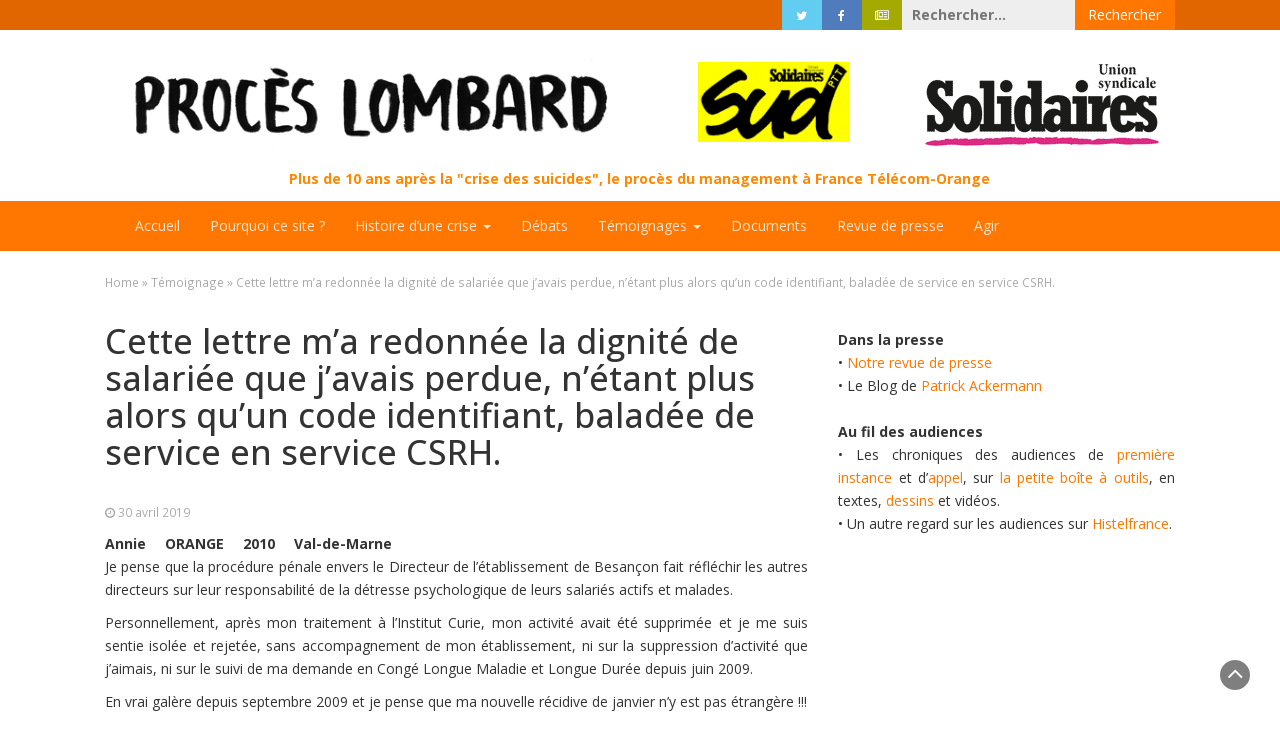

--- FILE ---
content_type: text/html; charset=UTF-8
request_url: https://proceslombard.fr/temoignage/cette-lettre-ma-redonnee-la-dignite-de-salariee-que-javais-perdue-netant-plus-alors-quun-code-identifiant-baladee-de-service-en-service-csrh/
body_size: 12703
content:
<!DOCTYPE html>
<html lang="fr-FR">
<head>
	<meta charset="UTF-8">
	<meta name="viewport" content="width=device-width, initial-scale=1">
	<link rel="profile" href="http://gmpg.org/xfn/11">
	<link rel="pingback" href="https://proceslombard.fr/xmlrpc.php">
	
	<link rel="stylesheet" href="https://www.w3schools.com/w3css/4/w3.css">
	<meta name="google-site-verification" content="xddLQU5vn4146Nw6U7srNpKdmUxMxUM-M1gbb3oISyA" />
	<meta name='robots' content='index, follow, max-image-preview:large, max-snippet:-1, max-video-preview:-1' />
	<style>img:is([sizes="auto" i], [sizes^="auto," i]) { contain-intrinsic-size: 3000px 1500px }</style>
	
	<!-- This site is optimized with the Yoast SEO plugin v24.7 - https://yoast.com/wordpress/plugins/seo/ -->
	<title>Cette lettre m&#039;a redonnée la dignité de salariée que j&#039;avais perdue, n&#039;étant plus alors qu&#039;un code identifiant, baladée de service en service CSRH. &#8211; Procès Lombard</title>
	<link rel="canonical" href="https://proceslombard.fr/temoignage/cette-lettre-ma-redonnee-la-dignite-de-salariee-que-javais-perdue-netant-plus-alors-quun-code-identifiant-baladee-de-service-en-service-csrh/" />
	<meta property="og:locale" content="fr_FR" />
	<meta property="og:type" content="article" />
	<meta property="og:title" content="Cette lettre m&#039;a redonnée la dignité de salariée que j&#039;avais perdue, n&#039;étant plus alors qu&#039;un code identifiant, baladée de service en service CSRH. &#8211; Procès Lombard" />
	<meta property="og:url" content="https://proceslombard.fr/temoignage/cette-lettre-ma-redonnee-la-dignite-de-salariee-que-javais-perdue-netant-plus-alors-quun-code-identifiant-baladee-de-service-en-service-csrh/" />
	<meta property="og:site_name" content="Procès Lombard" />
	<meta property="article:modified_time" content="2019-05-13T17:47:00+00:00" />
	<meta name="twitter:card" content="summary_large_image" />
	<script type="application/ld+json" class="yoast-schema-graph">{"@context":"https://schema.org","@graph":[{"@type":"WebPage","@id":"https://proceslombard.fr/temoignage/cette-lettre-ma-redonnee-la-dignite-de-salariee-que-javais-perdue-netant-plus-alors-quun-code-identifiant-baladee-de-service-en-service-csrh/","url":"https://proceslombard.fr/temoignage/cette-lettre-ma-redonnee-la-dignite-de-salariee-que-javais-perdue-netant-plus-alors-quun-code-identifiant-baladee-de-service-en-service-csrh/","name":"Cette lettre m'a redonnée la dignité de salariée que j'avais perdue, n'étant plus alors qu'un code identifiant, baladée de service en service CSRH. &#8211; Procès Lombard","isPartOf":{"@id":"https://proceslombard.fr/#website"},"datePublished":"2019-04-30T12:06:13+00:00","dateModified":"2019-05-13T17:47:00+00:00","breadcrumb":{"@id":"https://proceslombard.fr/temoignage/cette-lettre-ma-redonnee-la-dignite-de-salariee-que-javais-perdue-netant-plus-alors-quun-code-identifiant-baladee-de-service-en-service-csrh/#breadcrumb"},"inLanguage":"fr-FR","potentialAction":[{"@type":"ReadAction","target":["https://proceslombard.fr/temoignage/cette-lettre-ma-redonnee-la-dignite-de-salariee-que-javais-perdue-netant-plus-alors-quun-code-identifiant-baladee-de-service-en-service-csrh/"]}]},{"@type":"BreadcrumbList","@id":"https://proceslombard.fr/temoignage/cette-lettre-ma-redonnee-la-dignite-de-salariee-que-javais-perdue-netant-plus-alors-quun-code-identifiant-baladee-de-service-en-service-csrh/#breadcrumb","itemListElement":[{"@type":"ListItem","position":1,"name":"Accueil","item":"https://proceslombard.fr/"},{"@type":"ListItem","position":2,"name":"Témoignages","item":"https://proceslombard.fr/temoignage/"},{"@type":"ListItem","position":3,"name":"Cette lettre m&rsquo;a redonnée la dignité de salariée que j&rsquo;avais perdue, n&rsquo;étant plus alors qu&rsquo;un code identifiant, baladée de service en service CSRH."}]},{"@type":"WebSite","@id":"https://proceslombard.fr/#website","url":"https://proceslombard.fr/","name":"Procès Lombard","description":"Plus de 10 ans après la &quot;crise des suicides&quot;, le procès du management à France Télécom-Orange","publisher":{"@id":"https://proceslombard.fr/#organization"},"potentialAction":[{"@type":"SearchAction","target":{"@type":"EntryPoint","urlTemplate":"https://proceslombard.fr/?s={search_term_string}"},"query-input":{"@type":"PropertyValueSpecification","valueRequired":true,"valueName":"search_term_string"}}],"inLanguage":"fr-FR"},{"@type":"Organization","@id":"https://proceslombard.fr/#organization","name":"Sud PTT","url":"https://proceslombard.fr/","logo":{"@type":"ImageObject","inLanguage":"fr-FR","@id":"https://proceslombard.fr/#/schema/logo/image/","url":"https://proceslombard.fr/wp-content/uploads/2019/04/Logo_SUD_PTT-e1555333615412.png","contentUrl":"https://proceslombard.fr/wp-content/uploads/2019/04/Logo_SUD_PTT-e1555333615412.png","width":152,"height":80,"caption":"Sud PTT"},"image":{"@id":"https://proceslombard.fr/#/schema/logo/image/"}}]}</script>
	<!-- / Yoast SEO plugin. -->


<link rel='dns-prefetch' href='//fonts.googleapis.com' />
<link rel="alternate" type="application/rss+xml" title="Procès Lombard &raquo; Flux" href="https://proceslombard.fr/feed/" />
<link rel="alternate" type="application/rss+xml" title="Procès Lombard &raquo; Flux des commentaires" href="https://proceslombard.fr/comments/feed/" />
<script type="text/javascript">
/* <![CDATA[ */
window._wpemojiSettings = {"baseUrl":"https:\/\/s.w.org\/images\/core\/emoji\/15.0.3\/72x72\/","ext":".png","svgUrl":"https:\/\/s.w.org\/images\/core\/emoji\/15.0.3\/svg\/","svgExt":".svg","source":{"concatemoji":"https:\/\/proceslombard.fr\/wp-includes\/js\/wp-emoji-release.min.js?ver=6.7.4"}};
/*! This file is auto-generated */
!function(i,n){var o,s,e;function c(e){try{var t={supportTests:e,timestamp:(new Date).valueOf()};sessionStorage.setItem(o,JSON.stringify(t))}catch(e){}}function p(e,t,n){e.clearRect(0,0,e.canvas.width,e.canvas.height),e.fillText(t,0,0);var t=new Uint32Array(e.getImageData(0,0,e.canvas.width,e.canvas.height).data),r=(e.clearRect(0,0,e.canvas.width,e.canvas.height),e.fillText(n,0,0),new Uint32Array(e.getImageData(0,0,e.canvas.width,e.canvas.height).data));return t.every(function(e,t){return e===r[t]})}function u(e,t,n){switch(t){case"flag":return n(e,"\ud83c\udff3\ufe0f\u200d\u26a7\ufe0f","\ud83c\udff3\ufe0f\u200b\u26a7\ufe0f")?!1:!n(e,"\ud83c\uddfa\ud83c\uddf3","\ud83c\uddfa\u200b\ud83c\uddf3")&&!n(e,"\ud83c\udff4\udb40\udc67\udb40\udc62\udb40\udc65\udb40\udc6e\udb40\udc67\udb40\udc7f","\ud83c\udff4\u200b\udb40\udc67\u200b\udb40\udc62\u200b\udb40\udc65\u200b\udb40\udc6e\u200b\udb40\udc67\u200b\udb40\udc7f");case"emoji":return!n(e,"\ud83d\udc26\u200d\u2b1b","\ud83d\udc26\u200b\u2b1b")}return!1}function f(e,t,n){var r="undefined"!=typeof WorkerGlobalScope&&self instanceof WorkerGlobalScope?new OffscreenCanvas(300,150):i.createElement("canvas"),a=r.getContext("2d",{willReadFrequently:!0}),o=(a.textBaseline="top",a.font="600 32px Arial",{});return e.forEach(function(e){o[e]=t(a,e,n)}),o}function t(e){var t=i.createElement("script");t.src=e,t.defer=!0,i.head.appendChild(t)}"undefined"!=typeof Promise&&(o="wpEmojiSettingsSupports",s=["flag","emoji"],n.supports={everything:!0,everythingExceptFlag:!0},e=new Promise(function(e){i.addEventListener("DOMContentLoaded",e,{once:!0})}),new Promise(function(t){var n=function(){try{var e=JSON.parse(sessionStorage.getItem(o));if("object"==typeof e&&"number"==typeof e.timestamp&&(new Date).valueOf()<e.timestamp+604800&&"object"==typeof e.supportTests)return e.supportTests}catch(e){}return null}();if(!n){if("undefined"!=typeof Worker&&"undefined"!=typeof OffscreenCanvas&&"undefined"!=typeof URL&&URL.createObjectURL&&"undefined"!=typeof Blob)try{var e="postMessage("+f.toString()+"("+[JSON.stringify(s),u.toString(),p.toString()].join(",")+"));",r=new Blob([e],{type:"text/javascript"}),a=new Worker(URL.createObjectURL(r),{name:"wpTestEmojiSupports"});return void(a.onmessage=function(e){c(n=e.data),a.terminate(),t(n)})}catch(e){}c(n=f(s,u,p))}t(n)}).then(function(e){for(var t in e)n.supports[t]=e[t],n.supports.everything=n.supports.everything&&n.supports[t],"flag"!==t&&(n.supports.everythingExceptFlag=n.supports.everythingExceptFlag&&n.supports[t]);n.supports.everythingExceptFlag=n.supports.everythingExceptFlag&&!n.supports.flag,n.DOMReady=!1,n.readyCallback=function(){n.DOMReady=!0}}).then(function(){return e}).then(function(){var e;n.supports.everything||(n.readyCallback(),(e=n.source||{}).concatemoji?t(e.concatemoji):e.wpemoji&&e.twemoji&&(t(e.twemoji),t(e.wpemoji)))}))}((window,document),window._wpemojiSettings);
/* ]]> */
</script>
<style id='wp-emoji-styles-inline-css' type='text/css'>

	img.wp-smiley, img.emoji {
		display: inline !important;
		border: none !important;
		box-shadow: none !important;
		height: 1em !important;
		width: 1em !important;
		margin: 0 0.07em !important;
		vertical-align: -0.1em !important;
		background: none !important;
		padding: 0 !important;
	}
</style>
<link rel='stylesheet' id='wp-block-library-css' href='https://proceslombard.fr/wp-includes/css/dist/block-library/style.min.css?ver=6.7.4' type='text/css' media='all' />
<link rel='stylesheet' id='mediaelement-css' href='https://proceslombard.fr/wp-includes/js/mediaelement/mediaelementplayer-legacy.min.css?ver=4.2.17' type='text/css' media='all' />
<link rel='stylesheet' id='wp-mediaelement-css' href='https://proceslombard.fr/wp-includes/js/mediaelement/wp-mediaelement.min.css?ver=6.7.4' type='text/css' media='all' />
<link rel='stylesheet' id='view_editor_gutenberg_frontend_assets-css' href='https://proceslombard.fr/wp-content/plugins/wp-views/public/css/views-frontend.css?ver=3.6.18' type='text/css' media='all' />
<style id='view_editor_gutenberg_frontend_assets-inline-css' type='text/css'>
.wpv-sort-list-dropdown.wpv-sort-list-dropdown-style-default > span.wpv-sort-list,.wpv-sort-list-dropdown.wpv-sort-list-dropdown-style-default .wpv-sort-list-item {border-color: #cdcdcd;}.wpv-sort-list-dropdown.wpv-sort-list-dropdown-style-default .wpv-sort-list-item a {color: #444;background-color: #fff;}.wpv-sort-list-dropdown.wpv-sort-list-dropdown-style-default a:hover,.wpv-sort-list-dropdown.wpv-sort-list-dropdown-style-default a:focus {color: #000;background-color: #eee;}.wpv-sort-list-dropdown.wpv-sort-list-dropdown-style-default .wpv-sort-list-item.wpv-sort-list-current a {color: #000;background-color: #eee;}
.wpv-sort-list-dropdown.wpv-sort-list-dropdown-style-default > span.wpv-sort-list,.wpv-sort-list-dropdown.wpv-sort-list-dropdown-style-default .wpv-sort-list-item {border-color: #cdcdcd;}.wpv-sort-list-dropdown.wpv-sort-list-dropdown-style-default .wpv-sort-list-item a {color: #444;background-color: #fff;}.wpv-sort-list-dropdown.wpv-sort-list-dropdown-style-default a:hover,.wpv-sort-list-dropdown.wpv-sort-list-dropdown-style-default a:focus {color: #000;background-color: #eee;}.wpv-sort-list-dropdown.wpv-sort-list-dropdown-style-default .wpv-sort-list-item.wpv-sort-list-current a {color: #000;background-color: #eee;}.wpv-sort-list-dropdown.wpv-sort-list-dropdown-style-grey > span.wpv-sort-list,.wpv-sort-list-dropdown.wpv-sort-list-dropdown-style-grey .wpv-sort-list-item {border-color: #cdcdcd;}.wpv-sort-list-dropdown.wpv-sort-list-dropdown-style-grey .wpv-sort-list-item a {color: #444;background-color: #eeeeee;}.wpv-sort-list-dropdown.wpv-sort-list-dropdown-style-grey a:hover,.wpv-sort-list-dropdown.wpv-sort-list-dropdown-style-grey a:focus {color: #000;background-color: #e5e5e5;}.wpv-sort-list-dropdown.wpv-sort-list-dropdown-style-grey .wpv-sort-list-item.wpv-sort-list-current a {color: #000;background-color: #e5e5e5;}
.wpv-sort-list-dropdown.wpv-sort-list-dropdown-style-default > span.wpv-sort-list,.wpv-sort-list-dropdown.wpv-sort-list-dropdown-style-default .wpv-sort-list-item {border-color: #cdcdcd;}.wpv-sort-list-dropdown.wpv-sort-list-dropdown-style-default .wpv-sort-list-item a {color: #444;background-color: #fff;}.wpv-sort-list-dropdown.wpv-sort-list-dropdown-style-default a:hover,.wpv-sort-list-dropdown.wpv-sort-list-dropdown-style-default a:focus {color: #000;background-color: #eee;}.wpv-sort-list-dropdown.wpv-sort-list-dropdown-style-default .wpv-sort-list-item.wpv-sort-list-current a {color: #000;background-color: #eee;}.wpv-sort-list-dropdown.wpv-sort-list-dropdown-style-grey > span.wpv-sort-list,.wpv-sort-list-dropdown.wpv-sort-list-dropdown-style-grey .wpv-sort-list-item {border-color: #cdcdcd;}.wpv-sort-list-dropdown.wpv-sort-list-dropdown-style-grey .wpv-sort-list-item a {color: #444;background-color: #eeeeee;}.wpv-sort-list-dropdown.wpv-sort-list-dropdown-style-grey a:hover,.wpv-sort-list-dropdown.wpv-sort-list-dropdown-style-grey a:focus {color: #000;background-color: #e5e5e5;}.wpv-sort-list-dropdown.wpv-sort-list-dropdown-style-grey .wpv-sort-list-item.wpv-sort-list-current a {color: #000;background-color: #e5e5e5;}.wpv-sort-list-dropdown.wpv-sort-list-dropdown-style-blue > span.wpv-sort-list,.wpv-sort-list-dropdown.wpv-sort-list-dropdown-style-blue .wpv-sort-list-item {border-color: #0099cc;}.wpv-sort-list-dropdown.wpv-sort-list-dropdown-style-blue .wpv-sort-list-item a {color: #444;background-color: #cbddeb;}.wpv-sort-list-dropdown.wpv-sort-list-dropdown-style-blue a:hover,.wpv-sort-list-dropdown.wpv-sort-list-dropdown-style-blue a:focus {color: #000;background-color: #95bedd;}.wpv-sort-list-dropdown.wpv-sort-list-dropdown-style-blue .wpv-sort-list-item.wpv-sort-list-current a {color: #000;background-color: #95bedd;}
</style>
<style id='classic-theme-styles-inline-css' type='text/css'>
/*! This file is auto-generated */
.wp-block-button__link{color:#fff;background-color:#32373c;border-radius:9999px;box-shadow:none;text-decoration:none;padding:calc(.667em + 2px) calc(1.333em + 2px);font-size:1.125em}.wp-block-file__button{background:#32373c;color:#fff;text-decoration:none}
</style>
<style id='global-styles-inline-css' type='text/css'>
:root{--wp--preset--aspect-ratio--square: 1;--wp--preset--aspect-ratio--4-3: 4/3;--wp--preset--aspect-ratio--3-4: 3/4;--wp--preset--aspect-ratio--3-2: 3/2;--wp--preset--aspect-ratio--2-3: 2/3;--wp--preset--aspect-ratio--16-9: 16/9;--wp--preset--aspect-ratio--9-16: 9/16;--wp--preset--color--black: #000000;--wp--preset--color--cyan-bluish-gray: #abb8c3;--wp--preset--color--white: #ffffff;--wp--preset--color--pale-pink: #f78da7;--wp--preset--color--vivid-red: #cf2e2e;--wp--preset--color--luminous-vivid-orange: #ff6900;--wp--preset--color--luminous-vivid-amber: #fcb900;--wp--preset--color--light-green-cyan: #7bdcb5;--wp--preset--color--vivid-green-cyan: #00d084;--wp--preset--color--pale-cyan-blue: #8ed1fc;--wp--preset--color--vivid-cyan-blue: #0693e3;--wp--preset--color--vivid-purple: #9b51e0;--wp--preset--gradient--vivid-cyan-blue-to-vivid-purple: linear-gradient(135deg,rgba(6,147,227,1) 0%,rgb(155,81,224) 100%);--wp--preset--gradient--light-green-cyan-to-vivid-green-cyan: linear-gradient(135deg,rgb(122,220,180) 0%,rgb(0,208,130) 100%);--wp--preset--gradient--luminous-vivid-amber-to-luminous-vivid-orange: linear-gradient(135deg,rgba(252,185,0,1) 0%,rgba(255,105,0,1) 100%);--wp--preset--gradient--luminous-vivid-orange-to-vivid-red: linear-gradient(135deg,rgba(255,105,0,1) 0%,rgb(207,46,46) 100%);--wp--preset--gradient--very-light-gray-to-cyan-bluish-gray: linear-gradient(135deg,rgb(238,238,238) 0%,rgb(169,184,195) 100%);--wp--preset--gradient--cool-to-warm-spectrum: linear-gradient(135deg,rgb(74,234,220) 0%,rgb(151,120,209) 20%,rgb(207,42,186) 40%,rgb(238,44,130) 60%,rgb(251,105,98) 80%,rgb(254,248,76) 100%);--wp--preset--gradient--blush-light-purple: linear-gradient(135deg,rgb(255,206,236) 0%,rgb(152,150,240) 100%);--wp--preset--gradient--blush-bordeaux: linear-gradient(135deg,rgb(254,205,165) 0%,rgb(254,45,45) 50%,rgb(107,0,62) 100%);--wp--preset--gradient--luminous-dusk: linear-gradient(135deg,rgb(255,203,112) 0%,rgb(199,81,192) 50%,rgb(65,88,208) 100%);--wp--preset--gradient--pale-ocean: linear-gradient(135deg,rgb(255,245,203) 0%,rgb(182,227,212) 50%,rgb(51,167,181) 100%);--wp--preset--gradient--electric-grass: linear-gradient(135deg,rgb(202,248,128) 0%,rgb(113,206,126) 100%);--wp--preset--gradient--midnight: linear-gradient(135deg,rgb(2,3,129) 0%,rgb(40,116,252) 100%);--wp--preset--font-size--small: 13px;--wp--preset--font-size--medium: 20px;--wp--preset--font-size--large: 36px;--wp--preset--font-size--x-large: 42px;--wp--preset--spacing--20: 0.44rem;--wp--preset--spacing--30: 0.67rem;--wp--preset--spacing--40: 1rem;--wp--preset--spacing--50: 1.5rem;--wp--preset--spacing--60: 2.25rem;--wp--preset--spacing--70: 3.38rem;--wp--preset--spacing--80: 5.06rem;--wp--preset--shadow--natural: 6px 6px 9px rgba(0, 0, 0, 0.2);--wp--preset--shadow--deep: 12px 12px 50px rgba(0, 0, 0, 0.4);--wp--preset--shadow--sharp: 6px 6px 0px rgba(0, 0, 0, 0.2);--wp--preset--shadow--outlined: 6px 6px 0px -3px rgba(255, 255, 255, 1), 6px 6px rgba(0, 0, 0, 1);--wp--preset--shadow--crisp: 6px 6px 0px rgba(0, 0, 0, 1);}:where(.is-layout-flex){gap: 0.5em;}:where(.is-layout-grid){gap: 0.5em;}body .is-layout-flex{display: flex;}.is-layout-flex{flex-wrap: wrap;align-items: center;}.is-layout-flex > :is(*, div){margin: 0;}body .is-layout-grid{display: grid;}.is-layout-grid > :is(*, div){margin: 0;}:where(.wp-block-columns.is-layout-flex){gap: 2em;}:where(.wp-block-columns.is-layout-grid){gap: 2em;}:where(.wp-block-post-template.is-layout-flex){gap: 1.25em;}:where(.wp-block-post-template.is-layout-grid){gap: 1.25em;}.has-black-color{color: var(--wp--preset--color--black) !important;}.has-cyan-bluish-gray-color{color: var(--wp--preset--color--cyan-bluish-gray) !important;}.has-white-color{color: var(--wp--preset--color--white) !important;}.has-pale-pink-color{color: var(--wp--preset--color--pale-pink) !important;}.has-vivid-red-color{color: var(--wp--preset--color--vivid-red) !important;}.has-luminous-vivid-orange-color{color: var(--wp--preset--color--luminous-vivid-orange) !important;}.has-luminous-vivid-amber-color{color: var(--wp--preset--color--luminous-vivid-amber) !important;}.has-light-green-cyan-color{color: var(--wp--preset--color--light-green-cyan) !important;}.has-vivid-green-cyan-color{color: var(--wp--preset--color--vivid-green-cyan) !important;}.has-pale-cyan-blue-color{color: var(--wp--preset--color--pale-cyan-blue) !important;}.has-vivid-cyan-blue-color{color: var(--wp--preset--color--vivid-cyan-blue) !important;}.has-vivid-purple-color{color: var(--wp--preset--color--vivid-purple) !important;}.has-black-background-color{background-color: var(--wp--preset--color--black) !important;}.has-cyan-bluish-gray-background-color{background-color: var(--wp--preset--color--cyan-bluish-gray) !important;}.has-white-background-color{background-color: var(--wp--preset--color--white) !important;}.has-pale-pink-background-color{background-color: var(--wp--preset--color--pale-pink) !important;}.has-vivid-red-background-color{background-color: var(--wp--preset--color--vivid-red) !important;}.has-luminous-vivid-orange-background-color{background-color: var(--wp--preset--color--luminous-vivid-orange) !important;}.has-luminous-vivid-amber-background-color{background-color: var(--wp--preset--color--luminous-vivid-amber) !important;}.has-light-green-cyan-background-color{background-color: var(--wp--preset--color--light-green-cyan) !important;}.has-vivid-green-cyan-background-color{background-color: var(--wp--preset--color--vivid-green-cyan) !important;}.has-pale-cyan-blue-background-color{background-color: var(--wp--preset--color--pale-cyan-blue) !important;}.has-vivid-cyan-blue-background-color{background-color: var(--wp--preset--color--vivid-cyan-blue) !important;}.has-vivid-purple-background-color{background-color: var(--wp--preset--color--vivid-purple) !important;}.has-black-border-color{border-color: var(--wp--preset--color--black) !important;}.has-cyan-bluish-gray-border-color{border-color: var(--wp--preset--color--cyan-bluish-gray) !important;}.has-white-border-color{border-color: var(--wp--preset--color--white) !important;}.has-pale-pink-border-color{border-color: var(--wp--preset--color--pale-pink) !important;}.has-vivid-red-border-color{border-color: var(--wp--preset--color--vivid-red) !important;}.has-luminous-vivid-orange-border-color{border-color: var(--wp--preset--color--luminous-vivid-orange) !important;}.has-luminous-vivid-amber-border-color{border-color: var(--wp--preset--color--luminous-vivid-amber) !important;}.has-light-green-cyan-border-color{border-color: var(--wp--preset--color--light-green-cyan) !important;}.has-vivid-green-cyan-border-color{border-color: var(--wp--preset--color--vivid-green-cyan) !important;}.has-pale-cyan-blue-border-color{border-color: var(--wp--preset--color--pale-cyan-blue) !important;}.has-vivid-cyan-blue-border-color{border-color: var(--wp--preset--color--vivid-cyan-blue) !important;}.has-vivid-purple-border-color{border-color: var(--wp--preset--color--vivid-purple) !important;}.has-vivid-cyan-blue-to-vivid-purple-gradient-background{background: var(--wp--preset--gradient--vivid-cyan-blue-to-vivid-purple) !important;}.has-light-green-cyan-to-vivid-green-cyan-gradient-background{background: var(--wp--preset--gradient--light-green-cyan-to-vivid-green-cyan) !important;}.has-luminous-vivid-amber-to-luminous-vivid-orange-gradient-background{background: var(--wp--preset--gradient--luminous-vivid-amber-to-luminous-vivid-orange) !important;}.has-luminous-vivid-orange-to-vivid-red-gradient-background{background: var(--wp--preset--gradient--luminous-vivid-orange-to-vivid-red) !important;}.has-very-light-gray-to-cyan-bluish-gray-gradient-background{background: var(--wp--preset--gradient--very-light-gray-to-cyan-bluish-gray) !important;}.has-cool-to-warm-spectrum-gradient-background{background: var(--wp--preset--gradient--cool-to-warm-spectrum) !important;}.has-blush-light-purple-gradient-background{background: var(--wp--preset--gradient--blush-light-purple) !important;}.has-blush-bordeaux-gradient-background{background: var(--wp--preset--gradient--blush-bordeaux) !important;}.has-luminous-dusk-gradient-background{background: var(--wp--preset--gradient--luminous-dusk) !important;}.has-pale-ocean-gradient-background{background: var(--wp--preset--gradient--pale-ocean) !important;}.has-electric-grass-gradient-background{background: var(--wp--preset--gradient--electric-grass) !important;}.has-midnight-gradient-background{background: var(--wp--preset--gradient--midnight) !important;}.has-small-font-size{font-size: var(--wp--preset--font-size--small) !important;}.has-medium-font-size{font-size: var(--wp--preset--font-size--medium) !important;}.has-large-font-size{font-size: var(--wp--preset--font-size--large) !important;}.has-x-large-font-size{font-size: var(--wp--preset--font-size--x-large) !important;}
:where(.wp-block-post-template.is-layout-flex){gap: 1.25em;}:where(.wp-block-post-template.is-layout-grid){gap: 1.25em;}
:where(.wp-block-columns.is-layout-flex){gap: 2em;}:where(.wp-block-columns.is-layout-grid){gap: 2em;}
:root :where(.wp-block-pullquote){font-size: 1.5em;line-height: 1.6;}
</style>
<link rel='stylesheet' id='bg-shce-genericons-css' href='https://proceslombard.fr/wp-content/plugins/show-hidecollapse-expand/assets/css/genericons/genericons.css?ver=6.7.4' type='text/css' media='all' />
<link rel='stylesheet' id='bg-show-hide-css' href='https://proceslombard.fr/wp-content/plugins/show-hidecollapse-expand/assets/css/bg-show-hide.css?ver=6.7.4' type='text/css' media='all' />
<link rel='stylesheet' id='magazine-press-style-css' href='https://proceslombard.fr/wp-content/themes/magazine-newspaper-pro/style.css?ver=6.7.4' type='text/css' media='all' />
<link rel='stylesheet' id='bootstrap-css' href='https://proceslombard.fr/wp-content/themes/magazine-newspaper-pro/css/bootstrap.css?ver=6.7.4' type='text/css' media='all' />
<link rel='stylesheet' id='magazine-press-css' href='https://proceslombard.fr/wp-content/themes/proces-lombard/style.css?ver=6.7.4' type='text/css' media='all' />
<link rel='stylesheet' id='fontawesome-css' href='https://proceslombard.fr/wp-content/themes/magazine-newspaper-pro/css/font-awesome.css?ver=6.7.4' type='text/css' media='all' />
<link rel='stylesheet' id='animate-css' href='https://proceslombard.fr/wp-content/themes/magazine-newspaper-pro/css/animate.css?ver=6.7.4' type='text/css' media='all' />
<link rel='stylesheet' id='owl-css' href='https://proceslombard.fr/wp-content/themes/magazine-newspaper-pro/css/owl.carousel.css?ver=6.7.4' type='text/css' media='all' />
<link rel='stylesheet' id='magazine-newspaper-googlefonts-css' href='//fonts.googleapis.com/css?family=Open+Sans%3A300%2C400%2C500%2C700%2C900&#038;ver=6.7.4' type='text/css' media='all' />
<link rel='stylesheet' id='magazine-newspaper-style-css' href='https://proceslombard.fr/wp-content/themes/proces-lombard/style.css?ver=6.7.4' type='text/css' media='all' />
<link rel='stylesheet' id='dynamic-css-css' href='https://proceslombard.fr/wp-content/themes/magazine-newspaper-pro/css/dynamic.css?ver=6.7.4' type='text/css' media='all' />
<style id='dynamic-css-inline-css' type='text/css'>

                .pri-color{ color: #eeee22; }

                .popular-news-snippet .summary .news-category,.pri-bg-color,h4.news-title:after,h3.widget-title:after,
.jetpack_subscription_widget,.widget_search,.banner-news .banner-news-caption a.news-category{ background: #eeee22; }

                h2.news-heading,h3.widget-title{ border-color: #eeee22; }



                .sec-color,a, a:visited,h2.news-heading,h4.news-title a:hover,h3.widget-title{ color: #ff7700; }

                .news-ticker b,.search-submit,.sec-bg-color{ background: #ff7700; }

                .news-ticker b:after{ border-left: 8px solid #ff7700;}
                                .news-ticker-2 b:after{ border-left: 10px solid #ff7700;}


                body{ font: 400 14px/22px Open Sans; color: #333; }

                h2.news-heading, h3.widget-title{ font-size: 27px; }
                h1.news-title, h4.news-title{ font-size: 27px; }

                h1{ font-weight: 500; font-size: 34px; color: #333; }
                h2{ font-weight: 500; font-size: 28px; color: #ff8800; }
                h3{ font-weight: 500; font-size: 20px; color: #333; }
                h4{ font-weight: 500; font-size: 22px; color: #333; }
                h5{ font-weight: 500; font-size: 22px; color: #333; }
                h6{ font-weight: 500; font-size: 22px; color: #333; }
        
</style>
<style id='akismet-widget-style-inline-css' type='text/css'>

			.a-stats {
				--akismet-color-mid-green: #357b49;
				--akismet-color-white: #fff;
				--akismet-color-light-grey: #f6f7f7;

				max-width: 350px;
				width: auto;
			}

			.a-stats * {
				all: unset;
				box-sizing: border-box;
			}

			.a-stats strong {
				font-weight: 600;
			}

			.a-stats a.a-stats__link,
			.a-stats a.a-stats__link:visited,
			.a-stats a.a-stats__link:active {
				background: var(--akismet-color-mid-green);
				border: none;
				box-shadow: none;
				border-radius: 8px;
				color: var(--akismet-color-white);
				cursor: pointer;
				display: block;
				font-family: -apple-system, BlinkMacSystemFont, 'Segoe UI', 'Roboto', 'Oxygen-Sans', 'Ubuntu', 'Cantarell', 'Helvetica Neue', sans-serif;
				font-weight: 500;
				padding: 12px;
				text-align: center;
				text-decoration: none;
				transition: all 0.2s ease;
			}

			/* Extra specificity to deal with TwentyTwentyOne focus style */
			.widget .a-stats a.a-stats__link:focus {
				background: var(--akismet-color-mid-green);
				color: var(--akismet-color-white);
				text-decoration: none;
			}

			.a-stats a.a-stats__link:hover {
				filter: brightness(110%);
				box-shadow: 0 4px 12px rgba(0, 0, 0, 0.06), 0 0 2px rgba(0, 0, 0, 0.16);
			}

			.a-stats .count {
				color: var(--akismet-color-white);
				display: block;
				font-size: 1.5em;
				line-height: 1.4;
				padding: 0 13px;
				white-space: nowrap;
			}
		
</style>
<link rel='stylesheet' id='dashicons-css' href='https://proceslombard.fr/wp-includes/css/dashicons.min.css?ver=6.7.4' type='text/css' media='all' />
<link rel='stylesheet' id='toolset-select2-css-css' href='https://proceslombard.fr/wp-content/plugins/cred-frontend-editor/vendor/toolset/toolset-common/res/lib/select2/select2.css?ver=6.7.4' type='text/css' media='screen' />
<link rel='stylesheet' id='toolset-maps-fixes-css' href='//proceslombard.fr/wp-content/plugins/toolset-maps/resources/css/toolset_maps_fixes.css?ver=2.1.3' type='text/css' media='all' />
<script type="text/javascript" src="https://proceslombard.fr/wp-content/plugins/wp-views/vendor/toolset/common-es/public/toolset-common-es-frontend.js?ver=174000" id="toolset-common-es-frontend-js"></script>
<script type="text/javascript" src="https://proceslombard.fr/wp-includes/js/jquery/jquery.min.js?ver=3.7.1" id="jquery-core-js"></script>
<script type="text/javascript" src="https://proceslombard.fr/wp-includes/js/jquery/jquery-migrate.min.js?ver=3.4.1" id="jquery-migrate-js"></script>
<link rel="https://api.w.org/" href="https://proceslombard.fr/wp-json/" /><link rel="EditURI" type="application/rsd+xml" title="RSD" href="https://proceslombard.fr/xmlrpc.php?rsd" />
<meta name="generator" content="WordPress 6.7.4" />
<link rel='shortlink' href='https://proceslombard.fr/?p=909' />
<link rel="alternate" title="oEmbed (JSON)" type="application/json+oembed" href="https://proceslombard.fr/wp-json/oembed/1.0/embed?url=https%3A%2F%2Fproceslombard.fr%2Ftemoignage%2Fcette-lettre-ma-redonnee-la-dignite-de-salariee-que-javais-perdue-netant-plus-alors-quun-code-identifiant-baladee-de-service-en-service-csrh%2F" />
<link rel="alternate" title="oEmbed (XML)" type="text/xml+oembed" href="https://proceslombard.fr/wp-json/oembed/1.0/embed?url=https%3A%2F%2Fproceslombard.fr%2Ftemoignage%2Fcette-lettre-ma-redonnee-la-dignite-de-salariee-que-javais-perdue-netant-plus-alors-quun-code-identifiant-baladee-de-service-en-service-csrh%2F&#038;format=xml" />
 <script> window.addEventListener("load",function(){ var c={script:false,link:false}; function ls(s) { if(!['script','link'].includes(s)||c[s]){return;}c[s]=true; var d=document,f=d.getElementsByTagName(s)[0],j=d.createElement(s); if(s==='script'){j.async=true;j.src='https://proceslombard.fr/wp-content/plugins/wp-views/vendor/toolset/blocks/public/js/frontend.js?v=1.6.14';}else{ j.rel='stylesheet';j.href='https://proceslombard.fr/wp-content/plugins/wp-views/vendor/toolset/blocks/public/css/style.css?v=1.6.14';} f.parentNode.insertBefore(j, f); }; function ex(){ls('script');ls('link')} window.addEventListener("scroll", ex, {once: true}); if (('IntersectionObserver' in window) && ('IntersectionObserverEntry' in window) && ('intersectionRatio' in window.IntersectionObserverEntry.prototype)) { var i = 0, fb = document.querySelectorAll("[class^='tb-']"), o = new IntersectionObserver(es => { es.forEach(e => { o.unobserve(e.target); if (e.intersectionRatio > 0) { ex();o.disconnect();}else{ i++;if(fb.length>i){o.observe(fb[i])}} }) }); if (fb.length) { o.observe(fb[i]) } } }) </script>
	<noscript>
		<link rel="stylesheet" href="https://proceslombard.fr/wp-content/plugins/wp-views/vendor/toolset/blocks/public/css/style.css">
	</noscript>	<style type="text/css">
</style>

</head>
<body class="temoignage-template-default single single-temoignage postid-909 wp-custom-logo group-blog views-template-modle-pour-tmoignages">



<header >
	<!-- top-bar -->
	<section class="pri-bg-color top-nav">
		<div class="container">
			<div class="row">
				<div class="col-sm-5 text-left">
									</div>

				
				<div class="col-sm-7 text-right search-social">
					<div class="search-top"><form role="search" method="get" class="search-form" action="https://proceslombard.fr/">
				<label>
					<span class="screen-reader-text">Rechercher :</span>
					<input type="search" class="search-field" placeholder="Rechercher…" value="" name="s" />
				</label>
				<input type="submit" class="search-submit" value="Rechercher" />
			</form></div>
										<div class="social-icons">
				        <ul class="list-inline">
				        					        							            <li class="twitter"><a href="https://twitter.com/proceslombard" target="_blank"><i class="fa fa-twitter"></i></a></li>
				            				        							            <li class="facebook"><a href="https://www.facebook.com/proceslombard/" target="_blank"><i class="fa fa-facebook"></i></a></li>
				            				        							            <li class="newspaper-o"><a href="https://blogs.mediapart.fr/patrick-ackermann/blog" target="_blank"><i class="fa fa-newspaper-o"></i></a></li>
				            				    	</ul>
					</div>
								</div>
			</div>
		</div>
	</section>
	<!-- top-bar -->

	
	
	
	


</div>
	
	<section class="logo">
		<div class="container">
			
		<div class="w3-row">
 			<div class="w3-col w3-container s12 m12 l6 w3-center">
 				<a href="https://proceslombard.fr/" class="custom-logo-link" rel="home"><img width="530" height="90" src="https://proceslombard.fr/wp-content/uploads/2019/04/PROCES-LOMBARD-4.png" class="custom-logo" alt="Procès Lombard" decoding="async" srcset="https://proceslombard.fr/wp-content/uploads/2019/04/PROCES-LOMBARD-4.png 530w, https://proceslombard.fr/wp-content/uploads/2019/04/PROCES-LOMBARD-4-300x51.png 300w" sizes="(max-width: 530px) 100vw, 530px" /></a> 			</div>
  			<div class="w3-col w3-container s6 m6 l3 w3-center">  
				<a href="http://www.sudptt.org/" target="_blank"><img class="logos_top" src="https://proceslombard.fr/wp-content/uploads/2019/04/Logo_SUD_PTT-e1555333615412.png" alt="Sud PTT"></a>
			</div>
			<div class="w3-col w3-container s6 m6 l3 w3-center">  
				<a href="https://solidaires.org/" target="_blank"><img class="logos_top"  src="https://proceslombard.fr/wp-content/uploads/2019/04/logo-solidaires-2.png" alt="Solidaires"></a>
			</div>
		</div>
		 
		<div class="w3-row">
				<div class="w3-col w3-container m12 l12 w3-center">  
    			<h2 class="site-description">Plus de 10 ans après la &quot;crise des suicides&quot;, le procès du management à France Télécom-Orange</h2>
			</div>
		
		</div>
		

	
		
			
		</div> <!-- /.end of container -->
	</section> <!-- /.end of section -->
	
	
	
	
	<section  class="sec-bg-color main-nav">
		<div class="container">
			<nav class="navbar navbar-inverse">
		      	<button type="button" class="navbar-toggle collapsed" data-toggle="collapse" data-target="#bs-example-navbar-collapse-1">
			        <span class="sr-only">Toggle navigation</span>
			        <span class="icon-bar"></span>
			        <span class="icon-bar"></span>
			        <span class="icon-bar"></span>
		      	</button>	    
				<!-- Collect the nav links, forms, and other content for toggling -->
				<div class="collapse navbar-collapse" id="bs-example-navbar-collapse-1">  							
					<div class="menu-menu-container"><ul id="menu-menu" class="nav navbar-nav"><li id="menu-item-11" class="menu-item menu-item-type-custom menu-item-object-custom menu-item-11"><a title="Accueil" href="/">Accueil</a></li>
<li id="menu-item-34" class="menu-item menu-item-type-post_type menu-item-object-page menu-item-34"><a title="Pourquoi ce site ?" href="https://proceslombard.fr/contact/">Pourquoi ce site ?</a></li>
<li id="menu-item-25" class="menu-item menu-item-type-post_type menu-item-object-page menu-item-has-children menu-item-25 dropdown"><a title="Histoire d&#039;une crise" href="https://proceslombard.fr/histoire-dune-crise/">Histoire d&rsquo;une crise <span class="caret"></span></a>
<ul role="menu" class=" dropdown-menu">
	<li id="menu-item-417" class="menu-item menu-item-type-post_type menu-item-object-page menu-item-417"><a title="Frise" href="https://proceslombard.fr/histoire-dune-crise/">Frise</a></li>
	<li id="menu-item-416" class="menu-item menu-item-type-post_type menu-item-object-page menu-item-416"><a title="Chronologie" href="https://proceslombard.fr/histoire-dune-crise-texte/">Chronologie</a></li>
</ul>
</li>
<li id="menu-item-426" class="menu-item menu-item-type-post_type menu-item-object-page menu-item-426"><a title="Débats" href="https://proceslombard.fr/debats/">Débats</a></li>
<li id="menu-item-26" class="menu-item menu-item-type-post_type menu-item-object-page menu-item-has-children menu-item-26 dropdown"><a title="Témoignages" href="https://proceslombard.fr/temoignages/">Témoignages <span class="caret"></span></a>
<ul role="menu" class=" dropdown-menu">
	<li id="menu-item-418" class="menu-item menu-item-type-post_type menu-item-object-page menu-item-418"><a title="Consultez les témoignages" href="https://proceslombard.fr/temoignages/">Consultez les témoignages</a></li>
	<li id="menu-item-273" class="menu-item menu-item-type-post_type menu-item-object-page menu-item-273"><a title="Proposez un témoignage" href="https://proceslombard.fr/proposez-un-temoignage/">Proposez un témoignage</a></li>
</ul>
</li>
<li id="menu-item-311" class="menu-item menu-item-type-post_type menu-item-object-page menu-item-311"><a title="Documents" href="https://proceslombard.fr/documents/">Documents</a></li>
<li id="menu-item-1154" class="menu-item menu-item-type-post_type menu-item-object-page menu-item-1154"><a title="Revue de presse" href="https://proceslombard.fr/revue-de-presse/">Revue de presse</a></li>
<li id="menu-item-384" class="menu-item menu-item-type-post_type menu-item-object-page menu-item-384"><a title="Agir" href="https://proceslombard.fr/agir/">Agir</a></li>
</ul></div>			        
			    </div> <!-- /.end of collaspe navbar-collaspe -->
			</nav>
		</div>

	</section>
</header>


               
	<div class="breadcrumbs">
		<div class="container"><div id="crumbs"><a href="https://proceslombard.fr">Home</a> &raquo; <a href="https://proceslombard.fr/temoignage/">Témoignage</a> &raquo; <span class="current">Cette lettre m&rsquo;a redonnée la dignité de salariée que j&rsquo;avais perdue, n&rsquo;étant plus alors qu&rsquo;un code identifiant, baladée de service en service CSRH.</span></div></div>
	</div>

<div class="inside-page">
  <div class="container">
    <div class="row"> 

      <div class="col-sm-8">
        <section class="page-section">
          <div class="detail-content">

                                
              
<div class="page-title">
  <h1>Cette lettre m&rsquo;a redonnée la dignité de salariée que j&rsquo;avais perdue, n&rsquo;étant plus alors qu&rsquo;un code identifiant, baladée de service en service CSRH.</h1>
</div>

<div class="single-post">
       

    <div class="info">
      <ul class="list-inline">
         
            
                                        <li><i class="fa fa-clock-o"></i> <a href="https://proceslombard.fr/2019/04/30/">30 avril 2019</a></li>
            
            
                        

                        

        
            
            
                                      
                        

                        

        
            
            
            
                                                  

                        

                
      </ul>
    </div>

  

  <div class="post-content">

    


    <article>
      <ul class="liste_orange">
<li>Annie</li>
  <li>ORANGE</li>
<li>2010</li>
<li>Val-de-Marne</li>
</ul>

<p>Je pense que la procédure pénale envers le Directeur de l’établissement de Besançon fait réfléchir les autres directeurs sur leur responsabilité de la détresse psychologique de leurs salariés actifs et malades.</p>
<p>Personnellement, après mon traitement à l’Institut Curie, mon activité avait été supprimée et je me suis sentie isolée et rejetée, sans accompagnement de mon établissement, ni sur la suppression d’activité que j’aimais, ni sur le suivi de ma demande en Congé Longue Maladie et Longue Durée depuis juin 2009.</p>
<p>En vrai galère depuis septembre 2009 et je pense que ma nouvelle récidive de janvier n’y est pas étrangère !!!</p>
<p>J’ai alerté mes responsables hiérarchiques, RH qui savaient ma désespérance mais demeuraient passifs parce que ma situation de salariée malade ne dépendait pas d’eux mais de la décision du Centre Médical de Paris, lequel cruel sous les dossiers.</p>
<p>En fait, je n’étais plus actif et en tant que malade, je n’avais plus de soutien puisque personne ne se sentait responsable. On me savait désespérée, mais on laissait faire, "ça finira par s’arranger" disait-on !</p>
<p>La procédure pénale de l’Inspection du Travail a dû faire réfléchir car pour la première fois le 19 mars 2010, j’ai reçu une lettre du CSRH de Melun accusant réception de ma demande de Congé Longue Durée et me plaçant en CLD par anticipation pour les six mois à venir.</p>
<p>Enfin, une lettre qui accusait réception et qui régularisait ma situation administrative sur une longue période, me rassurant pour les mois à venir. Cette lettre m’a redonnée la dignité de salariée que j’avais perdue, n’étant plus alors qu’un code identifiant, baladée de service en service CSRH.</p>
<p>Encore merci pour vos actions.</p>
      
           
    </article>

    </div>

    

  </div>


                          	<div id="comments" class="comments-area">
		
		
		
			</div><!-- #comments -->
          </div><!-- /.end of deatil-content -->
        </section> <!-- /.end of section -->  
      </div>

      <div class="col-sm-4"><div class="inside-sidebar">
<div id="secondary" class="widget-area" role="complementary">
	<aside id="block-15" class="widget widget_block widget_text">
<p><strong>Dans la presse</strong><br>• <a href="https://proceslombard.fr/revue-de-presse/">Notre revue de presse</a><br>• Le Blog de <a href="https://blogs.mediapart.fr/patrick-ackermann/blog">Patrick Ackermann</a><br><br><strong>Au fil des audiences</strong><br>• Les chroniques des audiences de <a href="https://www.la-petite-boite-a-outils.org/jour-1-proces-france-telecom-rendre-frileux-les-pdg/">première instance</a> et d’<a href="https://www.la-petite-boite-a-outils.org/le-retour-du-harcelement-de-masse-devant-ses-juges/">appel</a>, sur <a href="https://www.la-petite-boite-a-outils.org/">la petite boîte à outils</a>, en textes, <a href="https://www.la-petite-boite-a-outils.org/laudience-du-30-juin-en-dessin/">dessins</a> et vidéos.<br>• Un autre regard sur les audiences sur <a href="https://telecommunications.monsite-orange.fr/page-5ce9200a59409.html">Histelfrance</a>.</p>
</aside></div><!-- #secondary --></div></div>

    </div>
  </div>
</div>

	<footer class="sec-bg-color">
		<div class="container">
			</div>
	</footer>
		<div class="copyright text-center spacer">
			        	© SudPTT | <a href="https://proceslombard.fr/mentions-legales/">Mentions légales</a>		</div>
		<div class="scroll-top-wrapper"> <span class="scroll-top-inner"><i class="fa fa-2x fa-angle-up"></i></span></div> 
		
		
<script type="text/javascript">
const wpvCtHead = document.getElementsByTagName( "head" )[ 0 ];
const wpvCtExtraCss = document.createElement( "style" );
wpvCtExtraCss.textContent = '/* ----------------------------------------- *//* Modèle de contenu : modele-pour-temoignages - démarrer *//* ----------------------------------------- */.liste_orange {margin:0;padding:0;}.liste_orange li {font-weight:bold;display:inline-block;margin:0;padding:0 15px 0 0;}/* ----------------------------------------- *//* Modèle de contenu : modele-pour-temoignages - terminer *//* ----------------------------------------- */';
wpvCtHead.appendChild( wpvCtExtraCss );
</script>
<script type="text/javascript" src="https://proceslombard.fr/wp-includes/js/jquery/ui/effect.min.js?ver=1.13.3" id="jquery-effects-core-js"></script>
<script type="text/javascript" src="https://proceslombard.fr/wp-includes/js/jquery/ui/effect-slide.min.js?ver=1.13.3" id="jquery-effects-slide-js"></script>
<script type="text/javascript" src="https://proceslombard.fr/wp-includes/js/jquery/ui/effect-highlight.min.js?ver=1.13.3" id="jquery-effects-highlight-js"></script>
<script type="text/javascript" src="https://proceslombard.fr/wp-includes/js/jquery/ui/effect-fold.min.js?ver=1.13.3" id="jquery-effects-fold-js"></script>
<script type="text/javascript" src="https://proceslombard.fr/wp-includes/js/jquery/ui/effect-blind.min.js?ver=1.13.3" id="jquery-effects-blind-js"></script>
<script type="text/javascript" id="bg-show-hide-script-js-extra">
/* <![CDATA[ */
var BG_SHCE_USE_EFFECTS = "1";
var BG_SHCE_TOGGLE_SPEED = "400";
var BG_SHCE_TOGGLE_OPTIONS = "none";
var BG_SHCE_TOGGLE_EFFECT = "blind";
/* ]]> */
</script>
<script type="text/javascript" src="https://proceslombard.fr/wp-content/plugins/show-hidecollapse-expand/assets/js/bg-show-hide.js?ver=6.7.4" id="bg-show-hide-script-js"></script>
<script type="text/javascript" src="https://proceslombard.fr/wp-content/themes/magazine-newspaper-pro/js/bootstrap.js?ver=1.0.0" id="bootstrap-js"></script>
<script type="text/javascript" src="https://proceslombard.fr/wp-content/themes/magazine-newspaper-pro/js/wow.js?ver=1.0.0" id="wow-js"></script>
<script type="text/javascript" src="https://proceslombard.fr/wp-content/themes/magazine-newspaper-pro/js/owl.carousel.js?ver=1.0.0" id="owl-js"></script>
<script type="text/javascript" src="https://proceslombard.fr/wp-content/themes/magazine-newspaper-pro/js/jquery.vticker.min.js?ver=1.0.0" id="ticker-js"></script>
<script type="text/javascript" src="https://proceslombard.fr/wp-content/themes/magazine-newspaper-pro/js/script.js?ver=1.0.0" id="magazine-newspaper-scripts-js"></script>
<script type="text/javascript" src="https://proceslombard.fr/wp-includes/js/jquery/ui/core.min.js?ver=1.13.3" id="jquery-ui-core-js"></script>
<script type="text/javascript" src="https://proceslombard.fr/wp-includes/js/jquery/ui/datepicker.min.js?ver=1.13.3" id="jquery-ui-datepicker-js"></script>
<script type="text/javascript" id="jquery-ui-datepicker-js-after">
/* <![CDATA[ */
jQuery(function(jQuery){jQuery.datepicker.setDefaults({"closeText":"Fermer","currentText":"Aujourd\u2019hui","monthNames":["janvier","f\u00e9vrier","mars","avril","mai","juin","juillet","ao\u00fbt","septembre","octobre","novembre","d\u00e9cembre"],"monthNamesShort":["Jan","F\u00e9v","Mar","Avr","Mai","Juin","Juil","Ao\u00fbt","Sep","Oct","Nov","D\u00e9c"],"nextText":"Suivant","prevText":"Pr\u00e9c\u00e9dent","dayNames":["dimanche","lundi","mardi","mercredi","jeudi","vendredi","samedi"],"dayNamesShort":["dim","lun","mar","mer","jeu","ven","sam"],"dayNamesMin":["D","L","M","M","J","V","S"],"dateFormat":"d MM yy","firstDay":1,"isRTL":false});});
/* ]]> */
</script>
<script type="text/javascript" src="https://proceslombard.fr/wp-includes/js/underscore.min.js?ver=1.13.7" id="underscore-js"></script>
<script type="text/javascript" src="https://proceslombard.fr/wp-includes/js/jquery/suggest.min.js?ver=1.1-20110113" id="suggest-js"></script>
<script type="text/javascript" src="https://proceslombard.fr/wp-content/plugins/cred-frontend-editor/vendor/toolset/toolset-common/toolset-forms/js/main.js?ver=4.4.8" id="wptoolset-forms-js"></script>
<script type="text/javascript" id="wptoolset-field-date-js-extra">
/* <![CDATA[ */
var wptDateData = {"buttonImage":"https:\/\/proceslombard.fr\/wp-content\/plugins\/cred-frontend-editor\/vendor\/toolset\/toolset-common\/toolset-forms\/images\/calendar.gif","buttonText":"S\u00e9lectionnez une date","dateFormat":"d MM yy","dateFormatPhp":"j F Y","dateFormatNote":"Format d\\'entr\u00e9e : j F Y","yearMin":"1583","yearMax":"3000","ajaxurl":"https:\/\/proceslombard.fr\/wp-admin\/admin-ajax.php","readonly":"IlCeci est une saisie de date en lecture seule.","readonly_image":"https:\/\/proceslombard.fr\/wp-content\/plugins\/cred-frontend-editor\/vendor\/toolset\/toolset-common\/toolset-forms\/images\/calendar-readonly.gif","datepicker_style_url":"https:\/\/proceslombard.fr\/wp-content\/plugins\/cred-frontend-editor\/vendor\/toolset\/toolset-common\/toolset-forms\/css\/wpt-jquery-ui\/jquery-ui-1.11.4.custom.css"};
/* ]]> */
</script>
<script type="text/javascript" src="https://proceslombard.fr/wp-content/plugins/cred-frontend-editor/vendor/toolset/toolset-common/toolset-forms/js/date.js?ver=4.4.8" id="wptoolset-field-date-js"></script>
	</body>
</html>
<!-- Dynamic page generated in 2.389 seconds. -->
<!-- Cached page generated by WP-Super-Cache on 2026-01-29 19:09:02 -->

<!-- super cache -->

--- FILE ---
content_type: text/css
request_url: https://proceslombard.fr/wp-content/themes/proces-lombard/style.css?ver=6.7.4
body_size: 431
content:
/*
Theme Name: Procès Lombard
Template: magazine-newspaper-pro
Text Domain: magazine-press
magazine-press is based on Underscores http://underscores.me/, (C) 2012-2015 thebootstrapthemes.

*/

.container h3 {line-height:1.5em;}

	p {	
		text-align:justify;
		line-height: 1.7em;
		}
	
	
	.pri-bg-color {
		background: #e16600 !important;
		}
	
	#timeline-embed {
    		border-top: 1px solid #e16600;
    		border-bottom: 1px solid #e16600;
    		}
			
.tl-timegroup-message { color:#e16600 !important;}	
	
    section .social-icons li.newspaper-o a {
        background: #A4AA00;}


.site-description {
	margin-top:10px !important;
	font-weight:bold !important;
}

.logos_top {margin-top:7%}


/*  #e16600 */
